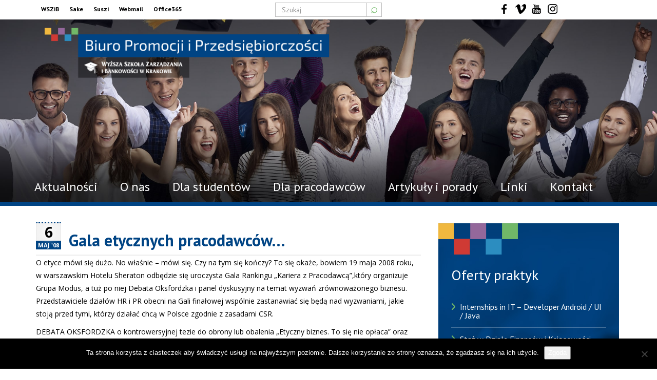

--- FILE ---
content_type: text/html; charset=UTF-8
request_url: https://kariery.wszib.edu.pl/aktualnosci/gala-etycznych-pracodawcow/
body_size: 9089
content:
<!DOCTYPE html> <!--[if lt IE 7]><html class="no-js lt-ie9 lt-ie8 lt-ie7" lang="pl-PL"> <![endif]--> <!--[if IE 7]><html class="no-js lt-ie9 lt-ie8" lang="pl-PL"> <![endif]--> <!--[if IE 8]><html class="no-js lt-ie9" lang="pl-PL"> <![endif]--> <!--[if gt IE 8]><!--><html class="no-js" lang="pl-PL"> <!--<![endif]--><head><meta charset="UTF-8"><meta http-equiv="X-UA-Compatible" content="IE=edge"><meta name="viewport" content="width=device-width, initial-scale=1"><link rel="profile" href="http://gmpg.org/xfn/11"><meta name='robots' content='index, follow, max-image-preview:large, max-snippet:-1, max-video-preview:-1' /><link media="all" href="https://kariery.wszib.edu.pl/wp-content/cache/autoptimize/css/autoptimize_90aaf27921b7bd6a070eebc19e170d9d.css" rel="stylesheet"><title>Gala etycznych pracodawców... - Biuro Promocji i Przedsiębiorczości</title><link rel="canonical" href="https://kariery.wszib.edu.pl/aktualnosci/gala-etycznych-pracodawcow/" /><meta property="og:locale" content="pl_PL" /><meta property="og:type" content="article" /><meta property="og:title" content="Gala etycznych pracodawców... - Biuro Promocji i Przedsiębiorczości" /><meta property="og:description" content="O etyce mówi się dużo. No właśnie &#8211; mówi się. Czy na tym się kończy? To się okaże, bowiem 19 maja 2008 roku, w warszawskim Hotelu Sheraton odbędzie się uroczysta Gala Rankingu &#8222;Kariera z Pracodawcą&#8221;,który organizuje Grupa Modus, a tuż po niej Debata Oksfordzka i panel dyskusyjny na temat wyzwań zrównoważonego biznesu. Przedstawiciele działów HR [&hellip;]" /><meta property="og:url" content="https://kariery.wszib.edu.pl/aktualnosci/gala-etycznych-pracodawcow/" /><meta property="og:site_name" content="Biuro Promocji i Przedsiębiorczości" /><meta property="article:published_time" content="2008-05-05T22:00:00+00:00" /><meta name="author" content="bkadmin" /><meta name="twitter:card" content="summary_large_image" /><meta name="twitter:label1" content="Napisane przez" /><meta name="twitter:data1" content="bkadmin" /><meta name="twitter:label2" content="Szacowany czas czytania" /><meta name="twitter:data2" content="1 minuta" /> <script type="application/ld+json" class="yoast-schema-graph">{"@context":"https://schema.org","@graph":[{"@type":"Article","@id":"https://kariery.wszib.edu.pl/aktualnosci/gala-etycznych-pracodawcow/#article","isPartOf":{"@id":"https://kariery.wszib.edu.pl/aktualnosci/gala-etycznych-pracodawcow/"},"author":{"name":"bkadmin","@id":"https://kariery.wszib.edu.pl/#/schema/person/0e3ba99b091bfdd6e5fffdb784dfb87f"},"headline":"Gala etycznych pracodawców&#8230;","datePublished":"2008-05-05T22:00:00+00:00","mainEntityOfPage":{"@id":"https://kariery.wszib.edu.pl/aktualnosci/gala-etycznych-pracodawcow/"},"wordCount":288,"commentCount":0,"articleSection":["Aktualności"],"inLanguage":"pl-PL","potentialAction":[{"@type":"CommentAction","name":"Comment","target":["https://kariery.wszib.edu.pl/aktualnosci/gala-etycznych-pracodawcow/#respond"]}]},{"@type":"WebPage","@id":"https://kariery.wszib.edu.pl/aktualnosci/gala-etycznych-pracodawcow/","url":"https://kariery.wszib.edu.pl/aktualnosci/gala-etycznych-pracodawcow/","name":"Gala etycznych pracodawców... - Biuro Promocji i Przedsiębiorczości","isPartOf":{"@id":"https://kariery.wszib.edu.pl/#website"},"datePublished":"2008-05-05T22:00:00+00:00","author":{"@id":"https://kariery.wszib.edu.pl/#/schema/person/0e3ba99b091bfdd6e5fffdb784dfb87f"},"breadcrumb":{"@id":"https://kariery.wszib.edu.pl/aktualnosci/gala-etycznych-pracodawcow/#breadcrumb"},"inLanguage":"pl-PL","potentialAction":[{"@type":"ReadAction","target":["https://kariery.wszib.edu.pl/aktualnosci/gala-etycznych-pracodawcow/"]}]},{"@type":"BreadcrumbList","@id":"https://kariery.wszib.edu.pl/aktualnosci/gala-etycznych-pracodawcow/#breadcrumb","itemListElement":[{"@type":"ListItem","position":1,"name":"Strona główna","item":"https://kariery.wszib.edu.pl/"},{"@type":"ListItem","position":2,"name":"Gala etycznych pracodawców&#8230;"}]},{"@type":"WebSite","@id":"https://kariery.wszib.edu.pl/#website","url":"https://kariery.wszib.edu.pl/","name":"Biuro Promocji i Przedsiębiorczości","description":"przy Wyższej Szkole Bankowości i Zarządzania w Krakowie","potentialAction":[{"@type":"SearchAction","target":{"@type":"EntryPoint","urlTemplate":"https://kariery.wszib.edu.pl/?s={search_term_string}"},"query-input":{"@type":"PropertyValueSpecification","valueRequired":true,"valueName":"search_term_string"}}],"inLanguage":"pl-PL"},{"@type":"Person","@id":"https://kariery.wszib.edu.pl/#/schema/person/0e3ba99b091bfdd6e5fffdb784dfb87f","name":"bkadmin","image":{"@type":"ImageObject","inLanguage":"pl-PL","@id":"https://kariery.wszib.edu.pl/#/schema/person/image/","url":"https://secure.gravatar.com/avatar/2a60aa91eb2bc5eecd25ccbfb9f04fc3896967c57f45ad87ef7858f8fa14f6d0?s=96&d=mm&r=g","contentUrl":"https://secure.gravatar.com/avatar/2a60aa91eb2bc5eecd25ccbfb9f04fc3896967c57f45ad87ef7858f8fa14f6d0?s=96&d=mm&r=g","caption":"bkadmin"}}]}</script> <link rel="alternate" title="oEmbed (JSON)" type="application/json+oembed" href="https://kariery.wszib.edu.pl/wp-json/oembed/1.0/embed?url=https%3A%2F%2Fkariery.wszib.edu.pl%2Faktualnosci%2Fgala-etycznych-pracodawcow%2F" /><link rel="alternate" title="oEmbed (XML)" type="text/xml+oembed" href="https://kariery.wszib.edu.pl/wp-json/oembed/1.0/embed?url=https%3A%2F%2Fkariery.wszib.edu.pl%2Faktualnosci%2Fgala-etycznych-pracodawcow%2F&#038;format=xml" /> <script  id="cookie-notice-front-js-before">var cnArgs = {"ajaxUrl":"https:\/\/kariery.wszib.edu.pl\/wp-admin\/admin-ajax.php","nonce":"6b39609dbc","hideEffect":"fade","position":"bottom","onScroll":false,"onScrollOffset":100,"onClick":false,"cookieName":"cookie_notice_accepted","cookieTime":2592000,"cookieTimeRejected":2592000,"globalCookie":false,"redirection":false,"cache":false,"revokeCookies":false,"revokeCookiesOpt":"automatic"};

//# sourceURL=cookie-notice-front-js-before</script> <script  src="https://kariery.wszib.edu.pl/wp-includes/js/jquery/jquery.min.js?ver=3.7.1" id="jquery-core-js"></script> <script  id="jquery-ui-datepicker-js-after">jQuery(function(jQuery){jQuery.datepicker.setDefaults({"closeText":"Zamknij","currentText":"Dzisiaj","monthNames":["stycze\u0144","luty","marzec","kwiecie\u0144","maj","czerwiec","lipiec","sierpie\u0144","wrzesie\u0144","pa\u017adziernik","listopad","grudzie\u0144"],"monthNamesShort":["sty","lut","mar","kwi","maj","cze","lip","sie","wrz","pa\u017a","lis","gru"],"nextText":"Nast\u0119pny","prevText":"Poprzedni","dayNames":["niedziela","poniedzia\u0142ek","wtorek","\u015broda","czwartek","pi\u0105tek","sobota"],"dayNamesShort":["niedz.","pon.","wt.","\u015br.","czw.","pt.","sob."],"dayNamesMin":["N","P","W","\u015a","C","P","S"],"dateFormat":"d MM yy","firstDay":1,"isRTL":false});});
//# sourceURL=jquery-ui-datepicker-js-after</script> <script type="text/javascript" id="events-manager-js-extra">var EM = {"ajaxurl":"https://kariery.wszib.edu.pl/wp-admin/admin-ajax.php","locationajaxurl":"https://kariery.wszib.edu.pl/wp-admin/admin-ajax.php?action=locations_search","firstDay":"1","locale":"pl","dateFormat":"yy-mm-dd","ui_css":"https://kariery.wszib.edu.pl/wp-content/plugins/events-manager/includes/css/jquery-ui/build.min.css","show24hours":"1","is_ssl":"1","autocomplete_limit":"10","calendar":{"breakpoints":{"small":560,"medium":908,"large":false},"month_format":"M Y"},"phone":"","datepicker":{"format":"d/m/Y","locale":"pl"},"search":{"breakpoints":{"small":650,"medium":850,"full":false}},"url":"https://kariery.wszib.edu.pl/wp-content/plugins/events-manager","assets":{"input.em-uploader":{"js":{"em-uploader":{"url":"https://kariery.wszib.edu.pl/wp-content/plugins/events-manager/includes/js/em-uploader.js?v=7.2.3.1","event":"em_uploader_ready"}}},".em-event-editor":{"js":{"event-editor":{"url":"https://kariery.wszib.edu.pl/wp-content/plugins/events-manager/includes/js/events-manager-event-editor.js?v=7.2.3.1","event":"em_event_editor_ready"}},"css":{"event-editor":"https://kariery.wszib.edu.pl/wp-content/plugins/events-manager/includes/css/events-manager-event-editor.min.css?v=7.2.3.1"}},".em-recurrence-sets, .em-timezone":{"js":{"luxon":{"url":"luxon/luxon.js?v=7.2.3.1","event":"em_luxon_ready"}}},".em-booking-form, #em-booking-form, .em-booking-recurring, .em-event-booking-form":{"js":{"em-bookings":{"url":"https://kariery.wszib.edu.pl/wp-content/plugins/events-manager/includes/js/bookingsform.js?v=7.2.3.1","event":"em_booking_form_js_loaded"}}},"#em-opt-archetypes":{"js":{"archetypes":"https://kariery.wszib.edu.pl/wp-content/plugins/events-manager/includes/js/admin-archetype-editor.js?v=7.2.3.1","archetypes_ms":"https://kariery.wszib.edu.pl/wp-content/plugins/events-manager/includes/js/admin-archetypes.js?v=7.2.3.1","qs":"qs/qs.js?v=7.2.3.1"}}},"cached":"","google_maps_api":"AIzaSyCHvRStPZOHTA_0sNC2Jcovp_kR_DQQSTk","bookingInProgress":"Prosz\u0119 czeka\u0107, rezerwacja jest wysy\u0142ana. ","tickets_save":"Zapisz bilet.","bookingajaxurl":"https://kariery.wszib.edu.pl/wp-admin/admin-ajax.php","bookings_export_save":"Eksportuj rezerwacje","bookings_settings_save":"Zapisz ustawienia","booking_delete":"Czy na pewno chcesz usun\u0105\u0107?","booking_offset":"30","bookings":{"submit_button":{"text":{"default":"Wy\u015blij zg\u0142oszenie","free":"Wy\u015blij zg\u0142oszenie","payment":"Wy\u015blij zg\u0142oszenie","processing":"Processing ..."}},"update_listener":""},"bb_full":"Wyprzedane","bb_book":"Zarezerwuj","bb_booking":"Rezerwuj\u0119...","bb_booked":"Rezerwacja wys\u0142ana","bb_error":"Rezerwacja - b\u0142\u0105d. Spr\u00f3buj ponownie?","bb_cancel":"Anuluj","bb_canceling":"Anulowanie...","bb_cancelled":"Odwo\u0142ane","bb_cancel_error":"Anulacja - b\u0142\u0105d. Spr\u00f3buj ponownie?","txt_search":"Szukaj","txt_searching":"Szukam\u2026","txt_loading":"Wczytywanie\u2026"};
//# sourceURL=events-manager-js-extra</script> <link rel="https://api.w.org/" href="https://kariery.wszib.edu.pl/wp-json/" /><link rel="alternate" title="JSON" type="application/json" href="https://kariery.wszib.edu.pl/wp-json/wp/v2/posts/505" /><link rel="EditURI" type="application/rsd+xml" title="RSD" href="https://kariery.wszib.edu.pl/xmlrpc.php?rsd" /><meta name="generator" content="WordPress 6.9" /><link rel='shortlink' href='https://kariery.wszib.edu.pl/?p=505' /></head><body class="wp-singular post-template-default single single-post postid-505 single-format-standard wp-theme-mybasetmpl cookies-not-set wp-featherlight-captions mydef biuro-promocji-i-przedsiebiorczosci"> <!--[if lt IE 8]><p class="ancient-browser-alert">You are using an <strong>outdated</strong> browser. Please <a href="https://browsehappy.com/" target="_blank">upgrade your browser</a>.</p> <![endif]--><header id="topmenu"  class="hidden-print single-page-header"  ><div class="container-fluid top-bar"><div class="top-bar-in row center-box"><div class="col-md-4 col-sm-5 col-xs-12 top-special-links"><ul id="menu-top-menu" class="top-left-links"><li id="menu-item-51" class="menu-item menu-item-type-custom menu-item-object-custom menu-item-51"><a title="WSZiB" href="https://www.wszib.edu.pl/">WSZiB</a></li><li id="menu-item-47" class="menu-item menu-item-type-custom menu-item-object-custom menu-item-47"><a title="Sake" href="https://sake.wszib.edu.pl/">Sake</a></li><li id="menu-item-48" class="menu-item menu-item-type-custom menu-item-object-custom menu-item-48"><a title="Suszi" href="https://suszi.wszib.edu.pl/">Suszi</a></li><li id="menu-item-49" class="menu-item menu-item-type-custom menu-item-object-custom menu-item-49"><a title="Webmail" href="https://poczta.wszib.edu.pl/">Webmail</a></li><li id="menu-item-50" class="menu-item menu-item-type-custom menu-item-object-custom menu-item-50"><a title="Office365" href="https://outlook.office365.com/owa/?realm=exchange.wszib.edu.pl">Office365</a></li></ul></div><div class="col-md-4 hidden-xs col-sm-4 searchform text-center"><form action="https://kariery.wszib.edu.pl/" method="get" class="form-inline"><fieldset><div class="input-group"> <input type="text" name="s" id="search" placeholder="Szukaj" value="" class="form-control" /> <span class="input-group-btn"> <button type="submit" class="btn my-search-btn">&telrec;</button> </span></div></fieldset></form></div><div class="col-md-4 col-sm-3 hidden-xs text-center top-socialmedia"><ul id="menu-social-menu" class="top-center-links"><li id="menu-item-52" class="menu-item menu-item-type-custom menu-item-object-custom menu-item-52"><a title="Facebook" href="https://www.facebook.com/wszib/">Facebook</a></li><li id="menu-item-53" class="menu-item menu-item-type-custom menu-item-object-custom menu-item-53"><a title="Vimeo" href="https://vimeo.com/wszib/videos">Vimeo</a></li><li id="menu-item-54" class="menu-item menu-item-type-custom menu-item-object-custom menu-item-54"><a title="YouTube" href="https://www.youtube.com/channel/UCcI6Ksf7WlAN0Gz101GojnA">YouTube</a></li><li id="menu-item-55" class="menu-item menu-item-type-custom menu-item-object-custom menu-item-55"><a title="Instagram" href="https://www.instagram.com/wszib_krakow/?hl=pl">Instagram</a></li></ul></div></div> <button id="mytop-toggler" class="mytoggler"><span class="icon"></span></button></div><div class="container"><div class="main-navigation-in"> <a class="navbar-brand" title="Biuro Promocji i Przedsiębiorczości - przy Wyższej Szkole Bankowości i Zarządzania w Krakowie" href="/"><img src="https://kariery.wszib.edu.pl/wp-content/themes/mybasetmpl/img/bk-wszib-logo-min.png" alt="Biuro Promocji i Przedsiębiorczości"> </a><nav class="navbar"><div class="navbar-header"> <button type="button" class="navbar-toggle" data-toggle="collapse" data-target=".navbar-primary-collapse"> <span class="sr-only">Toggle navigation</span> <span class="icon-bar"></span> <span class="icon-bar"></span> <span class="icon-bar"></span> </button></div><div class="collapse navbar-collapse navbar-primary-collapse"><ul id="menu-menu-glowne" class="nav navbar-nav navbar-primary"><li id="menu-item-100" class="menu-item menu-item-type-taxonomy menu-item-object-category current-post-ancestor current-menu-parent current-post-parent menu-item-100"><a title="Aktualności" href="https://kariery.wszib.edu.pl/aktualnosci/">Aktualności</a></li><li id="menu-item-246" class="menu-item menu-item-type-post_type menu-item-object-page menu-item-246"><a title="O nas" href="https://kariery.wszib.edu.pl/o-nas/">O nas</a></li><li id="menu-item-235" class="menu-item menu-item-type-post_type menu-item-object-page menu-item-235"><a title="Dla studentów" href="https://kariery.wszib.edu.pl/dla-studentow/">Dla studentów</a></li><li id="menu-item-236" class="menu-item menu-item-type-post_type menu-item-object-page menu-item-236"><a title="Dla pracodawców" href="https://kariery.wszib.edu.pl/dla-pracodawcow/">Dla pracodawców</a></li><li id="menu-item-247" class="menu-item menu-item-type-taxonomy menu-item-object-category menu-item-247"><a title="Artykuły i porady" href="https://kariery.wszib.edu.pl/artykuly/">Artykuły i porady</a></li><li id="menu-item-250" class="menu-item menu-item-type-post_type menu-item-object-page menu-item-250"><a title="Linki" href="https://kariery.wszib.edu.pl/linki/">Linki</a></li><li id="menu-item-253" class="menu-item menu-item-type-post_type menu-item-object-page menu-item-253"><a title="Kontakt" href="https://kariery.wszib.edu.pl/kontakt/">Kontakt</a></li></ul></div></nav></div></div></header><div id="content"><main id="main" class="site-main single-main"><article id="post-505" class="post-505 post type-post status-publish format-standard hentry category-aktualnosci"><div class="container single-page-container"><div class="single-page-container-row row"><div class="col-md-8 single-page-content"><div class="my-single-header"><div class="mypost-date"> <span class="date-d">6</span> <span class="date-m-y">maj '08</span></div><h1 class="single-post-title">Gala etycznych pracodawców&#8230;</h1></div><p>O etyce mówi się dużo. No właśnie &#8211; mówi się. Czy na tym się kończy? To się okaże, bowiem 19 maja 2008 roku, w warszawskim Hotelu Sheraton odbędzie się uroczysta Gala Rankingu &#8222;Kariera z Pracodawcą&#8221;,który organizuje Grupa Modus,  a tuż po niej Debata Oksfordzka  i panel dyskusyjny na temat wyzwań zrównoważonego biznesu.  Przedstawiciele działów HR i PR obecni na Gali finałowej wspólnie zastanawiać się będą nad wyzwaniami, jakie stoją przed tymi, którzy działać chcą  w Polsce  zgodnie z zasadami CSR.</p><p>DEBATA OKSFORDZKA o kontrowersyjnej tezie do obrony lub obalenia &#8222;Etyczny biznes. To się nie opłaca&#8221; oraz  panel dyskusyjny dotyczący zrównoważonego, etycznego biznesu, są organizowane są przez Grupę MODUS, wydawcę serwisu www.kariera.com.pl, w partnerstwie merytorycznym z Forum Odpowiedzialnego Biznesu oraz Wyższą Szkołą Europejską  im. ks. Józefa Tischnera.</p><p>Przyjrzymy się problemowi &#8222;opłacalności&#8221; odpowiedzialnego społecznie i środowiskowo biznesu. Wezmą w niej udział dwie drużyny, w skład których wejdą przedstawiciele firm, mediów oraz eksperci zajmujący się zrównoważonym rozwojem w biznesie. Jedna z drużyn będzie miała za zadanie wysunięcie argumentów potwierdzających tezę, druga będzie próbowała tą tezę obalić. Drużyny mają z góry narzucone, czy szukają argumentów potwierdzających czy też obalających sporną tezę debaty.</p><p>Atrakcyjna formuła debaty oksfordzkiej pozwala na rzeczową dyskusję i jest świetnym wprowadzeniem do panelu dyskusyjnego, podczas którego drużyny, publiczność i zaproszeni goście skomentują przebieg debaty. Obie drużyny ustosunkują się do swoich argumentów wysuwanych podczas debaty oksfordzkiej. Mogą sami je obalić lub podtrzymać.</p><div class="clearfix"></div><hr> <button class="back-btn back-btn-down" onclick="history.go(-1);">wróć</button></div><div class="col-md-4 single-page-widgets"><div class="praktyki widget widgets-box-in"><h5 class="right-column-widget-title">Oferty praktyk</h5><ul class="job_listings"><li class="post-22629 job_listing type-job_listing status-publish hentry job-type-praktyki"> <a href="https://kariery.wszib.edu.pl/oferty/internships-in-it-developer-android-ui-java-2/"><div class="content"><div class="position"><h3>Internships in IT &#8211; Developer Android / UI / Java</h3></div><ul class="meta"><li class="location">Aleja 3 Maja 9 Krowodrza, Kraków</li><li class="company">Grid Dynamics Poland</li><li class="job-type praktyki">Praktyki</li></ul></div> </a></li><li class="post-22626 job_listing type-job_listing status-publish hentry job-type-praktyki"> <a href="https://kariery.wszib.edu.pl/oferty/staz-w-dziale-finansow-i-ksiegowosci/"><div class="content"><div class="position"><h3>Staż w Dziale Finansów i Księgowości</h3></div><ul class="meta"><li class="location">Częstochowska 5, Modlnica</li><li class="company">REGATTA-POLSKA sp. z o.o.</li><li class="job-type praktyki">Praktyki</li></ul></div> </a></li><li class="post-22625 job_listing type-job_listing status-publish hentry job-type-praktyki"> <a href="https://kariery.wszib.edu.pl/oferty/sql-intern-4/"><div class="content"><div class="position"><h3>SQL Intern</h3></div><ul class="meta"><li class="location">Cystersów 13, Grzegórzki, Kraków(Lesser Poland)</li><li class="company">GGS IT Consulting</li><li class="job-type praktyki">Praktyki</li></ul></div> </a></li><li class="post-22624 job_listing type-job_listing status-publish hentry job-type-praktyki"> <a href="https://kariery.wszib.edu.pl/oferty/platny-staz-mlodszy-programista-programistka-delphi/"><div class="content"><div class="position"><h3>Płatny staż – Młodszy Programista/Programistka (Delphi)</h3></div><ul class="meta"><li class="location">Ogłęczyzna 20, Czyżyny, Kraków(małopolskie)</li><li class="company">GS Software Sp. z o.o.</li><li class="job-type praktyki">Praktyki</li></ul></div> </a></li><li class="post-22622 job_listing type-job_listing status-publish hentry job-type-praktyki"> <a href="https://kariery.wszib.edu.pl/oferty/platny-staz-w-dziale-utrzymania-ruchu/"><div class="content"><div class="position"><h3>Płatny staż w Dziale Utrzymania Ruchu</h3></div><ul class="meta"><li class="location">Niepołomice(małopolskie)</li><li class="company">BREMBO POLAND Sp. z o.o.</li><li class="job-type praktyki">Praktyki</li></ul></div> </a></li><li class="post-22621 job_listing type-job_listing status-publish hentry job-type-praktyki"> <a href="https://kariery.wszib.edu.pl/oferty/internship-finance-banking-2/"><div class="content"><div class="position"><h3>Internship &#8211; Finance &#038; Banking</h3></div><ul class="meta"><li class="location">Puszkarska 7l, Podgórze Duchackie, Kraków</li><li class="company">Euroclear</li><li class="job-type praktyki">Praktyki</li></ul></div> </a></li><li class="post-22613 job_listing type-job_listing status-publish hentry job-type-praktyki"> <a href="https://kariery.wszib.edu.pl/oferty/marketing-intern-praktyki-26/"><div class="content"><div class="position"><h3>Marketing Intern &#8211; Praktyki 26</h3></div><ul class="meta"><li class="location">Kraków</li><li class="company">Space Cat Industries</li><li class="job-type praktyki">Praktyki</li></ul></div> </a></li><li class="post-22612 job_listing type-job_listing status-publish hentry job-type-praktyki"> <a href="https://kariery.wszib.edu.pl/oferty/social-media-creator/"><div class="content"><div class="position"><h3>Social Media Creator</h3></div><ul class="meta"><li class="location">Gdziekolwiek</li><li class="company">Fundacja Szczęśliwsi</li><li class="job-type praktyki">Praktyki</li></ul></div> </a></li><li class="post-22605 job_listing type-job_listing status-publish hentry job-type-praktyki"> <a href="https://kariery.wszib.edu.pl/oferty/level-up-7-team-leader-do-zespolu-research-masters/"><div class="content"><div class="position"><h3>Team Leader do zespołu Research Masters</h3></div><ul class="meta"><li class="location">Zdalnie</li><li class="company">LEVEL UP</li><li class="job-type praktyki">Praktyki</li></ul></div> </a></li><li class="post-22604 job_listing type-job_listing status-publish hentry job-type-praktyki"> <a href="https://kariery.wszib.edu.pl/oferty/staz-w-dziale-seo/"><div class="content"><div class="position"><h3>Staż w dziale SEO</h3></div><ul class="meta"><li class="location">Jana Kilińskiego 2, Kraków</li><li class="company">Delante</li><li class="job-type praktyki">Praktyki</li></ul></div> </a></li></ul></div><div class="praca widget widgets-box-in"><h5 class="right-column-widget-title">Oferty pracy</h5><ul class="job_listings"><li class="post-22634 job_listing type-job_listing status-publish hentry job-type-praca"> <a href="https://kariery.wszib.edu.pl/oferty/specjalista-specjalistka-ds-promocji/"><div class="content"><div class="position"><h3>Specjalista / Specjalistka ds. promocji</h3></div><ul class="meta"><li class="location">aleja Kijowska 14 Krowodrza, Kraków</li><li class="company">Wyższa Szkoła Zarządzania i Bankowości</li><li class="job-type praca">Praca</li></ul></div> </a></li><li class="post-22633 job_listing type-job_listing status-publish hentry job-type-praca"> <a href="https://kariery.wszib.edu.pl/oferty/social-media-specialist-3/"><div class="content"><div class="position"><h3>Social Media Specialist</h3></div><ul class="meta"><li class="location">Centrum, Kraków <small>(Zdalnie)</small></li><li class="company">Up&amp;More</li><li class="job-type praca">Praca</li></ul></div> </a></li><li class="post-22632 job_listing type-job_listing status-publish hentry job-type-praca"> <a href="https://kariery.wszib.edu.pl/oferty/poczatkujacy-montazysta-na-pelen-etat-dla-firmy-robiacej-sklepy-internetowe/"><div class="content"><div class="position"><h3>Początkujący montażysta na pełen etat dla firmy robiącej sklepy internetowe</h3></div><ul class="meta"><li class="location">Wielicka, Kraków</li><li class="company">AdScope Digital Sp. z o.o.</li><li class="job-type praca">Praca</li></ul></div> </a></li><li class="post-22631 job_listing type-job_listing status-publish hentry job-type-praca"> <a href="https://kariery.wszib.edu.pl/oferty/asystent-asystentka-ds-ksiegowosci-p2p/"><div class="content"><div class="position"><h3>Asystent / Asystentka ds. Księgowości (P2P)</h3></div><ul class="meta"><li class="location">Kraków(małopolskie)</li><li class="company">SGS GLOBAL BUSINESS SERVICES EUROPE SP Z O O</li><li class="job-type praca">Praca</li></ul></div> </a></li><li class="post-22629 job_listing type-job_listing status-publish hentry job-type-praktyki"> <a href="https://kariery.wszib.edu.pl/oferty/internships-in-it-developer-android-ui-java-2/"><div class="content"><div class="position"><h3>Internships in IT &#8211; Developer Android / UI / Java</h3></div><ul class="meta"><li class="location">Aleja 3 Maja 9 Krowodrza, Kraków</li><li class="company">Grid Dynamics Poland</li><li class="job-type praktyki">Praktyki</li></ul></div> </a></li><li class="post-22628 job_listing type-job_listing status-publish hentry job-type-praca"> <a href="https://kariery.wszib.edu.pl/oferty/mlodsza-specjalistka-mlodszy-specjalista-it/"><div class="content"><div class="position"><h3>Młodsza specjalistka / Młodszy specjalista IT</h3></div><ul class="meta"><li class="location">aleja Zygmunta Krasińskiego 11A, Stare Miasto, Kraków</li><li class="company">Polskie Wydawnictwo Muzyczne</li><li class="job-type praca">Praca</li></ul></div> </a></li><li class="post-22627 job_listing type-job_listing status-publish hentry job-type-praca"> <a href="https://kariery.wszib.edu.pl/oferty/internships-in-it-developer-android-ui-java/"><div class="content"><div class="position"><h3>Internships in IT &#8211; Developer Android / UI / Java</h3></div><ul class="meta"><li class="location">Aleja 3 Maja 9, Krowodrza, Kraków</li><li class="company">Grid Dynamics Poland</li><li class="job-type praca">Praca</li></ul></div> </a></li><li class="post-22626 job_listing type-job_listing status-publish hentry job-type-praktyki"> <a href="https://kariery.wszib.edu.pl/oferty/staz-w-dziale-finansow-i-ksiegowosci/"><div class="content"><div class="position"><h3>Staż w Dziale Finansów i Księgowości</h3></div><ul class="meta"><li class="location">Częstochowska 5, Modlnica</li><li class="company">REGATTA-POLSKA sp. z o.o.</li><li class="job-type praktyki">Praktyki</li></ul></div> </a></li><li class="post-22625 job_listing type-job_listing status-publish hentry job-type-praktyki"> <a href="https://kariery.wszib.edu.pl/oferty/sql-intern-4/"><div class="content"><div class="position"><h3>SQL Intern</h3></div><ul class="meta"><li class="location">Cystersów 13, Grzegórzki, Kraków(Lesser Poland)</li><li class="company">GGS IT Consulting</li><li class="job-type praktyki">Praktyki</li></ul></div> </a></li><li class="post-22624 job_listing type-job_listing status-publish hentry job-type-praktyki"> <a href="https://kariery.wszib.edu.pl/oferty/platny-staz-mlodszy-programista-programistka-delphi/"><div class="content"><div class="position"><h3>Płatny staż – Młodszy Programista/Programistka (Delphi)</h3></div><ul class="meta"><li class="location">Ogłęczyzna 20, Czyżyny, Kraków(małopolskie)</li><li class="company">GS Software Sp. z o.o.</li><li class="job-type praktyki">Praktyki</li></ul></div> </a></li></ul></div><div class="widget widgets-box-in"><h5 class="right-column-widget-title">Zamieść ofertę</h5><div class="textwidget"><p class="text-center"><strong>pracy, praktyki, szkolenia</strong> lub <strong>pracy za granicą</strong>:</p><p class="text-center"><a class="btn" alt="Zamieść ofertę" href="/dla-pracodawcow/formularz/">zamieść ofertę</a></p></div></div></div></div></div></article></main></div><footer id="footer" class="hidden-print"><div class="container-fluid"><div class="mycontainer"><div class="row"><div class="col-sm-9 footer-nav"><ul id="menu-menu-glowne-1" class="nav navbar-nav navbar-footer"><li class="menu-item menu-item-type-taxonomy menu-item-object-category current-post-ancestor current-menu-parent current-post-parent menu-item-100"><a href="https://kariery.wszib.edu.pl/aktualnosci/">Aktualności</a></li><li class="menu-item menu-item-type-post_type menu-item-object-page menu-item-246"><a href="https://kariery.wszib.edu.pl/o-nas/">O nas</a></li><li class="menu-item menu-item-type-post_type menu-item-object-page menu-item-235"><a href="https://kariery.wszib.edu.pl/dla-studentow/">Dla studentów</a></li><li class="menu-item menu-item-type-post_type menu-item-object-page menu-item-236"><a href="https://kariery.wszib.edu.pl/dla-pracodawcow/">Dla pracodawców</a></li><li class="menu-item menu-item-type-taxonomy menu-item-object-category menu-item-247"><a href="https://kariery.wszib.edu.pl/artykuly/">Artykuły i porady</a></li><li class="menu-item menu-item-type-post_type menu-item-object-page menu-item-250"><a href="https://kariery.wszib.edu.pl/linki/">Linki</a></li><li class="menu-item menu-item-type-post_type menu-item-object-page menu-item-253"><a href="https://kariery.wszib.edu.pl/kontakt/">Kontakt</a></li></ul><div class="copy-text"><p><small>© Copyright by Wyższa Szkoła Zarządzania i Bankowości w Krakowie (WSZIB)<br/><span>Treści zawarte na stronie www.wszib.edu.pl oraz jej podstronach stanowią, o ile nie wskazano inaczej,  utwory w rozumieniu właściwych przepisów, do których prawa majątkowe autorskie przysługują WSZIB. Bez uprzedniej zgody WSZIB zabrania się w stosunku do tych treści oraz ich części: kopiowania, reprodukowania, modyfikowania, dystrybuowania, publikowania, wyświetlania, utrwalania oraz wykorzystywania w jakiejkolwiek innej formie. Ograniczenia powyższe nie dotyczą dozwolonego użytku osobistego.</span></small></p></div></div><div class="col-sm-3 footer-contact"><div><div class="textwidget"><p><strong>Wyższa Szkoła Zarządzania<br /> i Bankowości w Krakowie</strong></p><p>al. Kijowska 14<br /> 30-079 Kraków<br /> <a href="tel:+48126356800">+(48) 12 635 68 00</a><br /> <a href="mailto:wszib@wszib.edu.pl">wszib@wszib.edu.pl</a></p></div></div><ul id="menu-social-menu-1" class="footer-social"><li class="menu-item menu-item-type-custom menu-item-object-custom menu-item-52"><a title="Facebook" href="https://www.facebook.com/wszib/">Facebook</a></li><li class="menu-item menu-item-type-custom menu-item-object-custom menu-item-53"><a title="Vimeo" href="https://vimeo.com/wszib/videos">Vimeo</a></li><li class="menu-item menu-item-type-custom menu-item-object-custom menu-item-54"><a title="YouTube" href="https://www.youtube.com/channel/UCcI6Ksf7WlAN0Gz101GojnA">YouTube</a></li><li class="menu-item menu-item-type-custom menu-item-object-custom menu-item-55"><a title="Instagram" href="https://www.instagram.com/wszib_krakow/?hl=pl">Instagram</a></li></ul></div></div><hr/><div class="row"><div class="copy-text col-sm-8"></div><div class="col-sm-3 col-sm-push-1 realisation"><p><small>Realizacja:</small><br><a href="https://webizon.pl"><img src="https://kariery.wszib.edu.pl/wp-content/themes/mybasetmpl/img/webizon-logo-poziom-napis.png" class="img-responsive" alt="strony internetowe - webizon.pl"></a></p></div></div></div></div></footer> <button onclick="" id="myBtn" title="Do góry / Go to top"  ><span class="icon-up"></span></button>  <script type="speculationrules">{"prefetch":[{"source":"document","where":{"and":[{"href_matches":"/*"},{"not":{"href_matches":["/wp-*.php","/wp-admin/*","/wp-content/uploads/*","/wp-content/*","/wp-content/plugins/*","/wp-content/themes/mybasetmpl/*","/*\\?(.+)"]}},{"not":{"selector_matches":"a[rel~=\"nofollow\"]"}},{"not":{"selector_matches":".no-prefetch, .no-prefetch a"}}]},"eagerness":"conservative"}]}</script> <script type="text/javascript">(function() {
				let targetObjectName = 'EM';
				if ( typeof window[targetObjectName] === 'object' && window[targetObjectName] !== null ) {
					Object.assign( window[targetObjectName], []);
				} else {
					console.warn( 'Could not merge extra data: window.' + targetObjectName + ' not found or not an object.' );
				}
			})();</script> <script  src="https://cdnjs.cloudflare.com/ajax/libs/slick-carousel/1.6.0/slick.js?ver=6.9" id="slick-js"></script> <div id="cookie-notice" role="dialog" class="cookie-notice-hidden cookie-revoke-hidden cn-position-bottom" aria-label="Cookie Notice" style="background-color: rgba(0,0,0,1);"><div class="cookie-notice-container" style="color: #fff"><span id="cn-notice-text" class="cn-text-container">Ta strona korzysta z ciasteczek aby świadczyć usługi na najwyższym poziomie. Dalsze korzystanie ze strony oznacza, że zgadzasz się na ich użycie.</span><span id="cn-notice-buttons" class="cn-buttons-container"><button id="cn-accept-cookie" data-cookie-set="accept" class="cn-set-cookie cn-button cn-button-custom button" aria-label="Zgoda">Zgoda</button></span><button type="button" id="cn-close-notice" data-cookie-set="accept" class="cn-close-icon" aria-label="Nie wyrażam zgody"></button></div></div> <script src="https://stackpath.bootstrapcdn.com/bootstrap/3.4.1/js/bootstrap.min.js" integrity="sha384-aJ21OjlMXNL5UyIl/XNwTMqvzeRMZH2w8c5cRVpzpU8Y5bApTppSuUkhZXN0VxHd" crossorigin="anonymous"></script> <link href="https://fonts.googleapis.com/css?family=Open+Sans:400,400i,700%7CPT+Sans:400,400i,700&amp;subset=latin-ext" rel="stylesheet" > <script defer src="https://kariery.wszib.edu.pl/wp-content/cache/autoptimize/js/autoptimize_b80cfc298f1321bf7825b25020935a5f.js"></script></body></html>